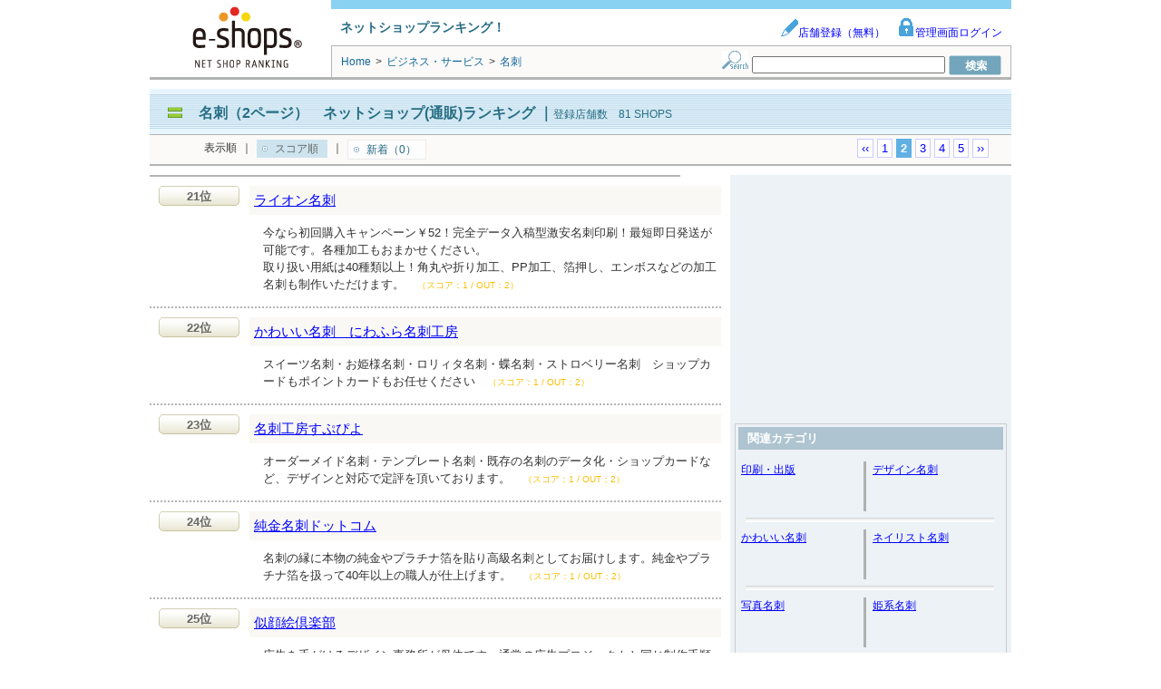

--- FILE ---
content_type: text/html; charset=utf-8
request_url: http://www.e-shops.jp/sh/rk336/html/in2.html
body_size: 55926
content:
<!DOCTYPE html PUBLIC "-//W3C//DTD XHTML 1.0 Transitional//EN" "http://www.w3.org/TR/xhtml1/DTD/xhtml1-transitional.dtd">
<html xmlns="http://www.w3.org/1999/xhtml">
<head>
<meta http-equiv="Content-Type" content="text/html; charset=UTF-8">
<meta name="google-site-verification" content="cuMpq5y_HpRyZfvSsgjeszZdmuOBBQtbsUj2qURJKjw" />
<meta http-equiv="Content-Style-Type" content="text/css">
<title>名刺 ネットショップ(通販)ランキング｜e-shops（2ページ）</title>
<meta name="keywords" content="ネットショップ,オンラインショップ,ランキング,通販サイト">
<meta http-equiv="pragma" content="no-cache">
<meta name="norton-safeweb-site-verification" content="5t71jtskqrdezl6en40i9u-znkxqmdvju3h5xj7dwukpf5sck9o5dk42u3f-oukn51hjcoh1autw7gk7miik8g48xp3hu1sjd77aqb766fs1k10orbpnfl5g7m2u8vnc" /> 
<link rel="canonical" href="https://www.e-shops.jp/sh/rk336/html/in2.html"/>



    
        
            <link rel="prev" href="https://www.e-shops.jp/sh/rk336/html/" />
        
    
    
        <link rel="next" href="https://www.e-shops.jp/sh/rk336/html/in3.html" />
    





<link rel="stylesheet" type="text/css" href="/sh/static/css/ranking.css?1768777736.75">
<link rel="stylesheet" type="text/css" href="/sh/static/css/toppage.css?1768777736.75">
<link rel="stylesheet" type="text/css" href="/sh/static/css/search.css?1768777736.75">
<link rel="stylesheet" type="text/css" href="/sh/static/css/animate.css?1768777736.75">

<link rel="stylesheet" type="text/css" href="/sh/static/css/eanswer_add.css?1768777736.75">

<script src="//ajax.googleapis.com/ajax/libs/jquery/1.4.2/jquery.min.js"></script>




<!-- adsense tag head start -->

    <script async src="https://securepubads.g.doubleclick.net/tag/js/gpt.js"></script>
    <script>
    var googletag = googletag || {};
    googletag.cmd = googletag.cmd || [];
    </script>

    <script>
    googletag.cmd.push(function() {
        googletag.defineSlot('/4365769/shop_PC_list/ATF_right_300x250', [300, 250], 'div-gpt-ad-1513228245580-0').addService(googletag.pubads());
        googletag.pubads().enableSingleRequest();
        googletag.enableServices();
    });
    </script>
        <script async="async" src="https://www.google.com/adsense/search/ads.js"></script>
<script type="text/javascript" charset="utf-8">
(function(g,o){g[o]=g[o]||function(){(g[o]['q']=g[o]['q']||[]).push(
  arguments)},g[o]['t']=1*new Date})(window,'_googCsa');
</script>



<!-- adsense tag head end -->

<script>
function setCookie(){
var strCookie;
var val			= 'clickAdws=1;';
var domainpath	= 'path=/;';
var domain		= 'domain=e-shops.jp;';
strCookie		= val + domain + domainpath;
document.cookie = strCookie;


}
setCookie();
</script>




<!-- Analytics start -->
<!-- Google tag (gtag.js) -->
<script async src="https://www.googletagmanager.com/gtag/js?id=G-SPMZEPLGFJ"></script>
<script>
  window.dataLayer = window.dataLayer || [];
  function gtag(){dataLayer.push(arguments);}
  gtag('js', new Date());

  gtag('config', 'G-SPMZEPLGFJ');
  gtag('config', 'UA-179744-2');
</script>
<!-- Analytics end -->

</head>
<body>
<!-- bigcontainer start -->
<div id="bigcontainer" class="clearfix">

<!-- ■■■ header parts start ■■■ -->
<div id="header_container" class="clearfix">

	<div class="header_container_img">
	<a href="https://www.e-shops.jp/"><img src="/sh/static/img/service_logo.png" width="200" height="80" alt="e-shops" /></a>
	</div>

	<div class="header_contents">
		<div class="header_contents_1 clearfix">
			<div class="service_catchcopy">ネットショップランキング！</div>
			<div class="management_item">
				<a href="https://www.e-shops.jp/service/ranking/" target="_blank"><img src="/sh/static/img/admin_icon.gif" width="20" height="20" />店舗登録（無料）</a>
				<a href="https://gate.e-shops.jp/gate2/login/?s=1" target="_blank"><img src="/sh/static/img/login_icon.gif" width="20" height="20" />管理画面ログイン</a>
			</div>
		</div>

		<div class="header_contents_2">
			<div class="breadCrumb">
				
<div style="display:inline;">
    <span itemscope itemtype="http://schema.org/Breadcrumb">
        <a href="/" itemprop="url" class="linkClr2"><span itemprop="title">Home</span></a>
    </span>
    <span class="breadSep">&gt;</span>
    <span itemscope itemtype="http://schema.org/Breadcrumb">
        <h2><a href="/sh/c22/html/" class="linkClr2" itemprop="url">
                <span itemprop="title">
                ビジネス・サービス
                </span>
            </a></h2>
    </span>
    <span class="breadSep">&gt;</span>
    <strong>名刺</strong>
</div>

			</div>

			<p class="searchForm">
			<form action="/sh/html/" method="GET">
				<img src="/sh/static/img/search_icon.gif" width="29" height="20" alt="検索フォーム" />
				<input type="text" name="keyword" value="" size="25" />
				<input type="submit"value="　検　索　" style="background:url('/sh/static/img/search_submit_icon.gif');width:58px;height:22px;border:0px solid;cursor:pointer;text-indent:-9999em;" />
			</form>
			</p>
		</div>
	</div>
</div>
<!-- ■■■ header parts end ■■■ -->

<!-- ■□■ バナー広告表示箇所 ■□■ -->





<!-- ■■■ header etc parts start ■■■ -->
<div id="headtitle_container" class="clearfix">


	<div class="headtitle_contents clearfix">
		<div class="cate_title">
			<img src="/sh/static/img/headercate_icon.gif" width="30" height="12" alt="icon" />
			<h1><a href="">名刺（2ページ）　ネットショップ(通販)ランキング</a></h1>
			｜<span class="enrollment_title">登録店舗数　81 SHOPS</span>
		</div>

	</div>
	<div id="sub_cate_html_top"></div>

<div class="displayorder_contents clearfix">



<div class="displayorder">
	<ul>
	<li>表示順</li>
	<li>｜</li> 
	<li class="displayorder-now">スコア順</li>
	<li>｜</li> 
	<li><a href="/sh/rk336/html/new1.html">新着（0）</a></li>
	</ul>
</div>


<div class="turnpage">
    
        
            <a href="./">&lsaquo;&lsaquo;</a>
        
    
    
        
            
                <a href="./">1</a>
            
        
    
        
            
                <span class="turnpage-now">2</span>
            
        
    
        
            
                <a href="in3.html">3</a>
            
        
    
        
            
                <a href="in4.html">4</a>
            
        
    
        
            
                <a href="in5.html">5</a>
            
        
    
    
        <a href="in3.html">&rsaquo;&rsaquo;</a>
    
</div>






</div>

</div>
<!-- ■■■ header etc parts end ■■■ -->

<!-- wrappert start -->
<div id="wrapper" class="clearfix">

<!-- content start -->
<div id="content">



<!-- e-shopadclick display start -->

<div class="Adsence_wrapperH" style="padding:0;">
    <div id="adcontainer1"></div>
</div>




<!-- e-shopadclick display end -->

<!-- e-shopsplus display start -->

    
        


    

<!-- e-shopsplus display end -->


<!-- e-shopsrank display start -->

<!-- 33672 -->





<div class="shop_rank clearfix">
	<div class="shop_rank_img">
    
        
        
        
        <span class="shop_rankOrder_icon">21位</span>
    

		
		<div style="float:left;margin-bottom:10px;">
			
				
			
		</div>
		

        
            
        
    
    
    </div>

	<div class="shop_rank_contents">

		<div class="shop_rank_shopname">
			
			<h2>
			
				<a href="/sh/vote-out/?ca=336&id=33672&url=http%3A%2F%2Fwww.lion-meishi.com%2F" target="_blank">ライオン名刺</a>
			
			</h2>
		</div>

		<div class="shop_rank_shopcom clearfix">
			
			<p class="shop_rank_prcom">
                今なら初回購入キャンペーン￥52！完全データ入稿型激安名刺印刷！最短即日発送が可能です。各種加工もおまかせください。
                <br>取り扱い用紙は40種類以上！角丸や折り加工、PP加工、箔押し、エンボスなどの加工名刺も制作いただけます。
                <span class="shop_rank_score">（スコア：1 / OUT：2）</span>
        
            </p>
		</div>

		
	</div>
</div>


<!-- 36417 -->





<div class="shop_rank clearfix">
	<div class="shop_rank_img">
    
        
        
        
        <span class="shop_rankOrder_icon">22位</span>
    

		
		<div style="float:left;margin-bottom:10px;">
			
				
			
		</div>
		

        
            
        
    
    
    </div>

	<div class="shop_rank_contents">

		<div class="shop_rank_shopname">
			
			<h2>
			
				<a href="/sh/vote-out/?ca=336&id=36417&url=http%3A%2F%2Fwww.niwafura.com%2F" target="_blank">かわいい名刺　にわふら名刺工房</a>
			
			</h2>
		</div>

		<div class="shop_rank_shopcom clearfix">
			
			<p class="shop_rank_prcom">
                スイーツ名刺・お姫様名刺・ロリィタ名刺・蝶名刺・ストロベリー名刺　ショップカードもポイントカードもお任せください
                
                <span class="shop_rank_score">（スコア：1 / OUT：2）</span>
        
            </p>
		</div>

		
	</div>
</div>


<!-- 36989 -->





<div class="shop_rank clearfix">
	<div class="shop_rank_img">
    
        
        
        
        <span class="shop_rankOrder_icon">23位</span>
    

		
		<div style="float:left;margin-bottom:10px;">
			
				
			
		</div>
		

        
            
        
    
    
    </div>

	<div class="shop_rank_contents">

		<div class="shop_rank_shopname">
			
			<h2>
			
				<a href="/sh/vote-out/?ca=336&id=36989&url=http%3A%2F%2Fwww.supupiyo.com%2Fmeishi%2F" target="_blank">名刺工房すぷぴよ</a>
			
			</h2>
		</div>

		<div class="shop_rank_shopcom clearfix">
			
			<p class="shop_rank_prcom">
                オーダーメイド名刺・テンプレート名刺・既存の名刺のデータ化・ショップカードなど、デザインと対応で定評を頂いております。
                
                <span class="shop_rank_score">（スコア：1 / OUT：2）</span>
        
            </p>
		</div>

		
	</div>
</div>


<!-- 41201 -->





<div class="shop_rank clearfix">
	<div class="shop_rank_img">
    
        
        
        
        <span class="shop_rankOrder_icon">24位</span>
    

		

        
            
        
    
    
    </div>

	<div class="shop_rank_contents">

		<div class="shop_rank_shopname">
			
			<h2>
			
				<a href="/sh/vote-out/?ca=336&id=41201&url=http%3A%2F%2Fwww.kinmeishi.com%2F" target="_blank">純金名刺ドットコム</a>
			
			</h2>
		</div>

		<div class="shop_rank_shopcom clearfix">
			
			<p class="shop_rank_prcom">
                名刺の縁に本物の純金やプラチナ箔を貼り高級名刺としてお届けします。純金やプラチナ箔を扱って40年以上の職人が仕上げます。
                
                <span class="shop_rank_score">（スコア：1 / OUT：2）</span>
        
            </p>
		</div>

		
	</div>
</div>


<!-- 42011 -->





<div class="shop_rank clearfix">
	<div class="shop_rank_img">
    
        
        
        
        <span class="shop_rankOrder_icon">25位</span>
    

		

        
            
        
    
    
    </div>

	<div class="shop_rank_contents">

		<div class="shop_rank_shopname">
			
			<h2>
			
				<a href="/sh/vote-out/?ca=336&id=42011&url=http%3A%2F%2Fwww.nigaoe-club.com%2Findex.html" target="_blank">似顔絵倶楽部</a>
			
			</h2>
		</div>

		<div class="shop_rank_shopcom clearfix">
			
			<p class="shop_rank_prcom">
                広告を手がけるデザイン事務所が母体です。通常の広告プロジェクトと同じ制作手順であなただけの似顔絵名刺をお作りします。
                
                <span class="shop_rank_score">（スコア：1 / OUT：2）</span>
        
            </p>
		</div>

		
	</div>
</div>


<!-- 42275 -->





<div class="shop_rank clearfix">
	<div class="shop_rank_img">
    
        
        
        
        <span class="shop_rankOrder_icon">26位</span>
    

		
		<div style="float:left;margin-bottom:10px;">
			
				
			
		</div>
		

        
            
        
    
    
    </div>

	<div class="shop_rank_contents">

		<div class="shop_rank_shopname">
			
			<h2>
			
				<a href="/sh/vote-out/?ca=336&id=42275&url=http%3A%2F%2Ftheeart.hp2.jp%2F" target="_blank">似顔絵名刺やってます</a>
			
			</h2>
		</div>

		<div class="shop_rank_shopcom clearfix">
			
			<p class="shop_rank_prcom">
                風格（？）と品（？）のある似顔絵です。販促ツール、趣味やサークル活動にもご利用ください！
                
                <span class="shop_rank_score">（スコア：1 / OUT：2）</span>
        
            </p>
		</div>

		
	</div>
</div>


<!-- 43134 -->





<div class="shop_rank clearfix">
	<div class="shop_rank_img">
    
        
        
        
        <span class="shop_rankOrder_icon">27位</span>
    

		
		<div style="float:left;margin-bottom:10px;">
			
				
			
		</div>
		

        
            
        
    
    
    </div>

	<div class="shop_rank_contents">

		<div class="shop_rank_shopname">
			
			<h2>
			
				<a href="/sh/vote-out/?ca=336&id=43134&url=http%3A%2F%2Fcard.denno-saurus.com" target="_blank">電脳名刺サービス</a>
			
			</h2>
		</div>

		<div class="shop_rank_shopcom clearfix">
			
			<p class="shop_rank_prcom">
                名刺格安注文なら高品質の電脳名刺サービス、フルカラー100枚で997円、無料のデザイン作成ソフトで簡単注文、即日発送可能
                
                <span class="shop_rank_score">（スコア：1 / OUT：2）</span>
        
            </p>
		</div>

		
	</div>
</div>


<!-- 43863 -->





<div class="shop_rank clearfix">
	<div class="shop_rank_img">
    
        
        
        
        <span class="shop_rankOrder_icon">28位</span>
    

		

        
            
        
    
    
    </div>

	<div class="shop_rank_contents">

		<div class="shop_rank_shopname">
			
			<h2>
			
				<a href="/sh/vote-out/?ca=336&id=43863&url=http%3A%2F%2Fwww.printry.jp%2F" target="_blank">プリントライ</a>
			
			</h2>
		</div>

		<div class="shop_rank_shopcom clearfix">
			
			<p class="shop_rank_prcom">
                イラレCS4やInkscapeのデータ入稿はもちろん画像入稿にも対応。名刺、しおり、スタンプカード他30枚から
                
                <span class="shop_rank_score">（スコア：1 / OUT：2）</span>
        
            </p>
		</div>

		
	</div>
</div>


<!-- 44832 -->





<div class="shop_rank clearfix">
	<div class="shop_rank_img">
    
        
        
        
        <span class="shop_rankOrder_icon">29位</span>
    

		
		<div style="float:left;margin-bottom:10px;">
			
				
			
		</div>
		

        
            
        
    
    
    </div>

	<div class="shop_rank_contents">

		<div class="shop_rank_shopname">
			
			<h2>
			
				<a href="/sh/vote-out/?ca=336&id=44832&url=http%3A%2F%2Fwww.ptail.com%2F" target="_blank">PRINTAIL</a>
			
			</h2>
		</div>

		<div class="shop_rank_shopcom clearfix">
			
			<p class="shop_rank_prcom">
                名刺、お試し名刺、Twitterアイコンシール、穴開きミニカード、卓上カレンダー等が会員登録なくご注文頂けます。
                
                <span class="shop_rank_score">（スコア：1 / OUT：2）</span>
        
            </p>
		</div>

		
	</div>
</div>


<!-- 45101 -->





<div class="shop_rank clearfix">
	<div class="shop_rank_img">
    
        
        
        
        <span class="shop_rankOrder_icon">30位</span>
    

		
		<div style="float:left;margin-bottom:10px;">
			
				
			
		</div>
		

        
            
        
    
    
    </div>

	<div class="shop_rank_contents">

		<div class="shop_rank_shopname">
			
			<h2>
			
				<a href="/sh/vote-out/?ca=336&id=45101&url=http%3A%2F%2Fshop.me48.net%2F" target="_blank">可愛い名刺専門店「名刺屋アリス」</a>
			
			</h2>
		</div>

		<div class="shop_rank_shopcom clearfix">
			
			<p class="shop_rank_prcom">
                600種類以上の可愛い名刺デザインの印刷通販サイト。コンセプトは「名刺もファッションアイテム」。ウラ面も可愛いですよ。
                
                <span class="shop_rank_score">（スコア：1 / OUT：2）</span>
        
            </p>
		</div>

		
	</div>
</div>


<!-- 45711 -->

<!-- e-shopsplus display start -->

	



<!-- e-shopsplus display end -->





<div class="shop_rank clearfix">
	<div class="shop_rank_img">
    
        
        
        
        <span class="shop_rankOrder_icon">31位</span>
    

		
		<div style="float:left;margin-bottom:10px;">
			
				
			
		</div>
		

        
            
        
    
    
    </div>

	<div class="shop_rank_contents">

		<div class="shop_rank_shopname">
			
			<h2>
			
				<a href="/sh/vote-out/?ca=336&id=45711&url=http%3A%2F%2Fsuloca.com%2F" target="_blank">名刺カード専門店suloca</a>
			
			</h2>
		</div>

		<div class="shop_rank_shopcom clearfix">
			
			<p class="shop_rank_prcom">
                税込三千円以上のご注文で発送費無料！安く簡単に名刺・カード印刷ができます！その他印刷も可能！HPよりお問い合わせ下さい
                
                <span class="shop_rank_score">（スコア：1 / OUT：2）</span>
        
            </p>
		</div>

		
	</div>
</div>


<!-- 48613 -->





<div class="shop_rank clearfix">
	<div class="shop_rank_img">
    
        
        
        
        <span class="shop_rankOrder_icon">32位</span>
    

		
		<div style="float:left;margin-bottom:10px;">
			
				
			
		</div>
		

        
            
        
    
    
    </div>

	<div class="shop_rank_contents">

		<div class="shop_rank_shopname">
			
			<h2>
			
				<a href="/sh/vote-out/?ca=336&id=48613&url=http%3A%2F%2Fwww.studio-cube.com%2F" target="_blank">名刺デザイン・スタジオキューブ</a>
			
			</h2>
		</div>

		<div class="shop_rank_shopcom clearfix">
			
			<p class="shop_rank_prcom">
                あなたのお名前をデザインした落款風名刺、筆文字名刺などが人気。デザイン料は無料です。
                
                <span class="shop_rank_score">（スコア：1 / OUT：2）</span>
        
            </p>
		</div>

		
	</div>
</div>


<!-- 50503 -->





<div class="shop_rank clearfix">
	<div class="shop_rank_img">
    
        
        
        
        <span class="shop_rankOrder_icon">33位</span>
    

		

        
            
        
    
    
    </div>

	<div class="shop_rank_contents">

		<div class="shop_rank_shopname">
			
			<h2>
			
				<a href="/sh/vote-out/?ca=336&id=50503&url=http%3A%2F%2Fdmeishi.com%2F" target="_blank">デザイン名刺.com</a>
			
			</h2>
		</div>

		<div class="shop_rank_shopcom clearfix">
			
			<p class="shop_rank_prcom">
                豊富なデザインからあなただけの素敵な名刺をお選び頂けます。利用方法も簡単！
                
                <span class="shop_rank_score">（スコア：1 / OUT：2）</span>
        
            </p>
		</div>

		
	</div>
</div>


<!-- 51794 -->





<div class="shop_rank clearfix">
	<div class="shop_rank_img">
    
        
        
        
        <span class="shop_rankOrder_icon">34位</span>
    

		
		<div style="float:left;margin-bottom:10px;">
			
				
			
		</div>
		

        
            
        
    
    
    </div>

	<div class="shop_rank_contents">

		<div class="shop_rank_shopname">
			
			<h2>
			
				<a href="/sh/vote-out/?ca=336&id=51794&url=http%3A%2F%2Fwww.strawberry-card.net%2F" target="_blank">ストロベリー名刺屋さん【かわいい名刺1000円ショップ】</a>
			
			</h2>
		</div>

		<div class="shop_rank_shopcom clearfix">
			
			<p class="shop_rank_prcom">
                1000円ポッキリ送料無料で可愛い名刺をお作りいたします♪翌日発送です！
                
                <span class="shop_rank_score">（スコア：1 / OUT：2）</span>
        
            </p>
		</div>

		
	</div>
</div>


<!-- 51788 -->





<div class="shop_rank clearfix">
	<div class="shop_rank_img">
    
        
        
        
        <span class="shop_rankOrder_icon">35位</span>
    

		
		<div style="float:left;margin-bottom:10px;">
			
				
			
		</div>
		

        
            
        
    
    
    </div>

	<div class="shop_rank_contents">

		<div class="shop_rank_shopname">
			
			<h2>
			
				<a href="/sh/vote-out/?ca=336&id=51788&url=http%3A%2F%2Fwww.meishinet.com" target="_blank">名刺作成・名刺印刷は名刺ネットドットコム</a>
			
			</h2>
		</div>

		<div class="shop_rank_shopcom clearfix">
			
			<p class="shop_rank_prcom">
                デザイン豊富なテンプレート名刺やデータ入稿が100枚980円より。さらに2000枚以上で100枚あたり700円より。
                
                <span class="shop_rank_score">（スコア：1 / OUT：2）</span>
        
            </p>
		</div>

		
	</div>
</div>


<!-- 53079 -->





<div class="shop_rank clearfix">
	<div class="shop_rank_img">
    
        
        
        
        <span class="shop_rankOrder_icon">36位</span>
    

		
		<div style="float:left;margin-bottom:10px;">
			
				
			
		</div>
		

        
            
        
    
    
    </div>

	<div class="shop_rank_contents">

		<div class="shop_rank_shopname">
			
			<h2>
			
				<a href="/sh/vote-out/?ca=336&id=53079&url=http%3A%2F%2Fwww.lrs-firststep.com%2F" target="_blank">メイシステム</a>
			
			</h2>
		</div>

		<div class="shop_rank_shopcom clearfix">
			
			<p class="shop_rank_prcom">
                50枚1,575円～の名刺作成、企業名刺の事ならメイシステムにお任せ。低価格、短納期の名刺印刷サービスです。
                
                <span class="shop_rank_score">（スコア：1 / OUT：2）</span>
        
            </p>
		</div>

		
	</div>
</div>


<!-- 53939 -->





<div class="shop_rank clearfix">
	<div class="shop_rank_img">
    
        
        
        
        <span class="shop_rankOrder_icon">37位</span>
    

		
		<div style="float:left;margin-bottom:10px;">
			
				
			
		</div>
		

        
            
        
    
    
    </div>

	<div class="shop_rank_contents">

		<div class="shop_rank_shopname">
			
			<h2>
			
				<a href="/sh/vote-out/?ca=336&id=53939&url=http%3A%2F%2Fmeishi.artisj.com%2F" target="_blank">アーティス名刺工房</a>
			
			</h2>
		</div>

		<div class="shop_rank_shopcom clearfix">
			
			<p class="shop_rank_prcom">
                名刺作成・名刺印刷の名刺専門店。即日発送も可能！ロゴ追加、写真追加、QRコード追加も可能！各種カードも あります。
                
                <span class="shop_rank_score">（スコア：1 / OUT：2）</span>
        
            </p>
		</div>

		
	</div>
</div>


<!-- 54541 -->





<div class="shop_rank clearfix">
	<div class="shop_rank_img">
    
        
        
        
        <span class="shop_rankOrder_icon">38位</span>
    

		

        
            
        
    
    
    </div>

	<div class="shop_rank_contents">

		<div class="shop_rank_shopname">
			
			<h2>
			
				<a href="/sh/vote-out/?ca=336&id=54541&url=http%3A%2F%2Fwww.i-meisi.com" target="_blank">i-名刺</a>
			
			</h2>
		</div>

		<div class="shop_rank_shopcom clearfix">
			
			<p class="shop_rank_prcom">
                デザインにこだわった名刺を作成。筆文字名刺やデザイン名刺などデザインサンプルのバリエーションが豊富です。
                
                <span class="shop_rank_score">（スコア：1 / OUT：2）</span>
        
            </p>
		</div>

		
	</div>
</div>


<!-- 23195 -->





<div class="shop_rank clearfix">
	<div class="shop_rank_img">
    
        
        
        
        <span class="shop_rankOrder_icon">39位</span>
    

		
		<div style="float:left;margin-bottom:10px;">
			
				
			
		</div>
		

        
            
        
    
    
    </div>

	<div class="shop_rank_contents">

		<div class="shop_rank_shopname">
			
			<h2>
			
				<a href="/sh/vote-out/?ca=336&id=23195&url=http%3A%2F%2Fwww.hitofude-ya.com%2F" target="_blank">筆文字デザインSHOP　ひとふでや</a>
			
			</h2>
		</div>

		<div class="shop_rank_shopcom clearfix">
			
			<p class="shop_rank_prcom">
                オリジナルの筆文字名刺で個性を表現してみてはいかがですか？完全1点ものですので、印象度No.1になること間違いなし！
                <br>【代表商品名】　筆文字名刺　よこ　A　片面1色　落款あり【価格】印刷代+紙代　4,000円(初回のみ筆文字作成料+3,000円） ご希望の文字になるまでご提案いたします。
                <span class="shop_rank_score">（スコア：1 / OUT：2）</span>
        
            </p>
		</div>

		
	</div>
</div>


<!-- 56278 -->





<div class="shop_rank clearfix">
	<div class="shop_rank_img">
    
        
        
        
        <span class="shop_rankOrder_icon">40位</span>
    

		
		<div style="float:left;margin-bottom:10px;">
			
				
			
		</div>
		

        
            
        
    
    
    </div>

	<div class="shop_rank_contents">

		<div class="shop_rank_shopname">
			
			<h2>
			
				<a href="/sh/vote-out/?ca=336&id=56278&url=http%3A%2F%2Fwww.designers-standard.jp%2F" target="_blank">ライバルに差をつける名刺制作！DESTA</a>
			
			</h2>
		</div>

		<div class="shop_rank_shopcom clearfix">
			
			<p class="shop_rank_prcom">
                ホワイト マジック・エコ マジック・透明・半透明・金箔・クリスタル・似顔絵など、ライバルに差をつける名刺制作専門
                
                <span class="shop_rank_score">（スコア：1 / OUT：2）</span>
        
            </p>
		</div>

		
	</div>
</div>


<!-- e-shopsrank display end -->

<!-- wrappert end -->

<!-- e-shopsplus display start -->

	



<!-- e-shopsplus display end -->

<!-- e-shopadclick display start -->



<div class="Adsence_wrapperF" style="padding:0;">
    <div id="adcontainer2"></div>
</div>


<!-- e-shopadclick display end -->

</div>
<!-- content end -->

<!-- right menu start -->
<div id="right">

    
    <div class="leftAdd_img">
        
        <!-- e-shops_shrank_r -->
         <!-- 新ランキング スコア順右 -->
           <!-- /4365769/shop_PC_list/ATF_right_300x250 -->
           <div id='div-gpt-ad-1513228245580-0' style='height:250px; width:300px;'>
             <script>
               googletag.cmd.push(function() { googletag.display('div-gpt-ad-1513228245580-0'); });
             </script>
           </div>
        
    </div>
    <br />
    


    <!-- catelist start -->
    
    <div class="menu_contents">
        <div class="menu_title">関連カテゴリ</div>
        
            
            <div class="menu_cate_list clearfix">
                <div class="menu_cate_listLeft">
                    
                        <div class="cate_name"><a href="https://www.e-shops.jp/sh/rk334/html/">印刷・出版</a></div>
                    
                    <img src="/sh/static/img/menucate_breakline.gif" width="3" height="55" alt="breakline" style="float:right;"/>
                </div>
            

            
        
            
                <div class="menu_cate_listRight">
                    
                        <div class="cate_name"><a href="https://www.e-shops.jp/sh/rk2200333/html/">デザイン名刺</a></div>
                    
                </div>
            

            
            <img src="/sh/static/img/menucate_underline.gif" width="284" height="5" alt="underkline" style="margin-top:7px;" />
            </div>
            
        
            
            <div class="menu_cate_list clearfix">
                <div class="menu_cate_listLeft">
                    
                        <div class="cate_name"><a href="https://www.e-shops.jp/sh/rk2200174/html/">かわいい名刺</a></div>
                    
                    <img src="/sh/static/img/menucate_breakline.gif" width="3" height="55" alt="breakline" style="float:right;"/>
                </div>
            

            
        
            
                <div class="menu_cate_listRight">
                    
                        <div class="cate_name"><a href="https://www.e-shops.jp/sh/rk2200352/html/">ネイリスト名刺</a></div>
                    
                </div>
            

            
            <img src="/sh/static/img/menucate_underline.gif" width="284" height="5" alt="underkline" style="margin-top:7px;" />
            </div>
            
        
            
            <div class="menu_cate_list clearfix">
                <div class="menu_cate_listLeft">
                    
                        <div class="cate_name"><a href="https://www.e-shops.jp/sh/rk2200703/html/">写真名刺</a></div>
                    
                    <img src="/sh/static/img/menucate_breakline.gif" width="3" height="55" alt="breakline" style="float:right;"/>
                </div>
            

            
        
            
                <div class="menu_cate_listRight">
                    
                        <div class="cate_name"><a href="https://www.e-shops.jp/sh/rk2200907/html/">姫系名刺</a></div>
                    
                </div>
            

            
            <img src="/sh/static/img/menucate_underline.gif" width="284" height="5" alt="underkline" style="margin-top:7px;" />
            </div>
            
        
            
            <div class="menu_cate_list clearfix">
                <div class="menu_cate_listLeft">
                    
                        <div class="cate_name"><a href="https://www.e-shops.jp/sh/rk2200181/html/">キャバクラ嬢名刺</a></div>
                    
                    <img src="/sh/static/img/menucate_breakline.gif" width="3" height="55" alt="breakline" style="float:right;"/>
                </div>
            

            
        
            
                <div class="menu_cate_listRight">
                    
                        <div class="cate_name"><a href="https://www.e-shops.jp/sh/rk2200254/html/">シンプル名刺</a></div>
                    
                </div>
            

            
            <img src="/sh/static/img/menucate_underline.gif" width="284" height="5" alt="underkline" style="margin-top:7px;" />
            </div>
            
        
            
            <div class="menu_cate_list clearfix">
                <div class="menu_cate_listLeft">
                    
                        <div class="cate_name"><a href="https://www.e-shops.jp/sh/rk2200439/html/">ペット名刺</a></div>
                    
                    <img src="/sh/static/img/menucate_breakline.gif" width="3" height="55" alt="breakline" style="float:right;"/>
                </div>
            

            
        
            
                <div class="menu_cate_listRight">
                    
                        <div class="cate_name"><a href="https://www.e-shops.jp/sh/rk2200249/html/">ショップカード</a></div>
                    
                </div>
            

            
            <img src="/sh/static/img/menucate_underline.gif" width="284" height="5" alt="underkline" style="margin-top:7px;" />
            </div>
            
        
            
            <div class="menu_cate_list clearfix">
                <div class="menu_cate_listLeft">
                    
                        <div class="cate_name"><a href="https://www.e-shops.jp/sh/rk2201003/html/">和柄名刺</a></div>
                    
                    <img src="/sh/static/img/menucate_breakline.gif" width="3" height="55" alt="breakline" style="float:right;"/>
                </div>
            

            
        
            
                <div class="menu_cate_listRight">
                    
                        <div class="cate_name"><a href="https://www.e-shops.jp/sh/rk2200327/html/">データ入稿名刺</a></div>
                    
                </div>
            

            
            <img src="/sh/static/img/menucate_underline.gif" width="284" height="5" alt="underkline" style="margin-top:7px;" />
            </div>
            
        
            
            <div class="menu_cate_list clearfix">
                <div class="menu_cate_listLeft">
                    
                        <div class="cate_name"><a href="https://www.e-shops.jp/sh/rk2200194/html/">クラブ名刺</a></div>
                    
                    <img src="/sh/static/img/menucate_breakline.gif" width="3" height="55" alt="breakline" style="float:right;"/>
                </div>
            

            
        
            
                <div class="menu_cate_listRight">
                    
                        <div class="cate_name"><a href="https://www.e-shops.jp/sh/rk2200489/html/">メンバーズカード</a></div>
                    
                </div>
            

            
            <img src="/sh/static/img/menucate_underline.gif" width="284" height="5" alt="underkline" style="margin-top:7px;" />
            </div>
            
        
            
            <div class="menu_cate_list clearfix">
                <div class="menu_cate_listLeft">
                    
                        <div class="cate_name"><a href="https://www.e-shops.jp/sh/rk2200964/html/">名刺印刷</a></div>
                    
                    <img src="/sh/static/img/menucate_breakline.gif" width="3" height="55" alt="breakline" style="float:right;"/>
                </div>
            

            
        
            
                <div class="menu_cate_listRight">
                    
                        <div class="cate_name"><a href="https://www.e-shops.jp/sh/rk2201006/html/">薔薇名刺</a></div>
                    
                </div>
            

            
            <img src="/sh/static/img/menucate_underline.gif" width="284" height="5" alt="underkline" style="margin-top:7px;" />
            </div>
            
        
            
            <div class="menu_cate_list clearfix">
                <div class="menu_cate_listLeft">
                    
                        <div class="cate_name"><a href="https://www.e-shops.jp/sh/rk2200165/html/">カラー名刺</a></div>
                    
                    <img src="/sh/static/img/menucate_breakline.gif" width="3" height="55" alt="breakline" style="float:right;"/>
                </div>
            

            
        
            
                <div class="menu_cate_listRight">
                    
                        <div class="cate_name"><a href="https://www.e-shops.jp/sh/rk2200143/html/">オンデマンド名刺</a></div>
                    
                </div>
            

            
            <img src="/sh/static/img/menucate_underline.gif" width="284" height="5" alt="underkline" style="margin-top:7px;" />
            </div>
            
        
            
            <div class="menu_cate_list clearfix">
                <div class="menu_cate_listLeft">
                    
                        <div class="cate_name"><a href="https://www.e-shops.jp/sh/rk2200727/html/">小悪魔系名刺</a></div>
                    
                    <img src="/sh/static/img/menucate_breakline.gif" width="3" height="55" alt="breakline" style="float:right;"/>
                </div>
            

            
        
            
                <div class="menu_cate_listRight">
                    
                        <div class="cate_name"><a href="https://www.e-shops.jp/sh/rk2200414/html/">フラワー名刺</a></div>
                    
                </div>
            

            
            <img src="/sh/static/img/menucate_underline.gif" width="284" height="5" alt="underkline" style="margin-top:7px;" />
            </div>
            
        
            
            <div class="menu_cate_list clearfix">
                <div class="menu_cate_listLeft">
                    
                        <div class="cate_name"><a href="https://www.e-shops.jp/sh/rk2200827/html/">蝶名刺</a></div>
                    
                    <img src="/sh/static/img/menucate_breakline.gif" width="3" height="55" alt="breakline" style="float:right;"/>
                </div>
            

            
        
            
                <div class="menu_cate_listRight">
                    
                        <div class="cate_name"><a href="https://www.e-shops.jp/sh/rk2200429/html/">ブログ名刺</a></div>
                    
                </div>
            

            
            <img src="/sh/static/img/menucate_underline.gif" width="284" height="5" alt="underkline" style="margin-top:7px;" />
            </div>
            
        
            
            <div class="menu_cate_list clearfix">
                <div class="menu_cate_listLeft">
                    
                        <div class="cate_name"><a href="https://www.e-shops.jp/sh/rk2200454/html/">ポップ名刺</a></div>
                    
                    <img src="/sh/static/img/menucate_breakline.gif" width="3" height="55" alt="breakline" style="float:right;"/>
                </div>
            

            
        
            
                <div class="menu_cate_listRight">
                    
                        <div class="cate_name"><a href="https://www.e-shops.jp/sh/rk2200409/html/">プライベート名刺</a></div>
                    
                </div>
            

            
            <img src="/sh/static/img/menucate_underline.gif" width="284" height="5" alt="underkline" style="margin-top:7px;" />
            </div>
            
        
            
            <div class="menu_cate_list clearfix">
                <div class="menu_cate_listLeft">
                    
                        <div class="cate_name"><a href="https://www.e-shops.jp/sh/rk2200402/html/">ファッション名刺</a></div>
                    
                    <img src="/sh/static/img/menucate_breakline.gif" width="3" height="55" alt="breakline" style="float:right;"/>
                </div>
            

            
        
            
                <div class="menu_cate_listRight">
                    
                        <div class="cate_name"><a href="https://www.e-shops.jp/sh/rk2200123/html/">エレガント名刺</a></div>
                    
                </div>
            

            
            <img src="/sh/static/img/menucate_underline.gif" width="284" height="5" alt="underkline" style="margin-top:7px;" />
            </div>
            
        
            
            <div class="menu_cate_list clearfix">
                <div class="menu_cate_listLeft">
                    
                        <div class="cate_name"><a href="https://www.e-shops.jp/sh/rk2200129/html/">おしゃれ名刺</a></div>
                    
                    <img src="/sh/static/img/menucate_breakline.gif" width="3" height="55" alt="breakline" style="float:right;"/>
                </div>
            

            
        
            
                <div class="menu_cate_listRight">
                    
                        <div class="cate_name"><a href="https://www.e-shops.jp/sh/rk2200074/html/">アニマル名刺</a></div>
                    
                </div>
            

            
            <img src="/sh/static/img/menucate_underline.gif" width="284" height="5" alt="underkline" style="margin-top:7px;" />
            </div>
            
        
            
            <div class="menu_cate_list clearfix">
                <div class="menu_cate_listLeft">
                    
                        <div class="cate_name"><a href="https://www.e-shops.jp/sh/rk2200055/html/">QRコード名刺</a></div>
                    
                    <img src="/sh/static/img/menucate_breakline.gif" width="3" height="55" alt="breakline" style="float:right;"/>
                </div>
            

            
        
            
                <div class="menu_cate_listRight">
                    
                        <div class="cate_name"><a href="https://www.e-shops.jp/sh/rk55/html/">ギフト・プレゼント</a></div>
                    
                </div>
            

            
            <img src="/sh/static/img/menucate_underline.gif" width="284" height="5" alt="underkline" style="margin-top:7px;" />
            </div>
            
        
            
            <div class="menu_cate_list clearfix">
                <div class="menu_cate_listLeft">
                    
                        <div class="cate_name"><a href="https://www.e-shops.jp/sh/rk2200209/html/">ゴスロリ名刺</a></div>
                    
                    <img src="/sh/static/img/menucate_breakline.gif" width="3" height="55" alt="breakline" style="float:right;"/>
                </div>
            

            
        
            
                <div class="menu_cate_listRight">
                    
                        <div class="cate_name"><a href="https://www.e-shops.jp/sh/rk2200210/html/">こだわり名刺</a></div>
                    
                </div>
            

            
            <img src="/sh/static/img/menucate_underline.gif" width="284" height="5" alt="underkline" style="margin-top:7px;" />
            </div>
            
        
            
            <div class="menu_cate_list clearfix">
                <div class="menu_cate_listLeft">
                    
                        <div class="cate_name"><a href="https://www.e-shops.jp/sh/rk52/html/">オフィス用品</a></div>
                    
                    <img src="/sh/static/img/menucate_breakline.gif" width="3" height="55" alt="breakline" style="float:right;"/>
                </div>
            

            
        
            
                <div class="menu_cate_listRight">
                    
                        <div class="cate_name"><a href="https://www.e-shops.jp/sh/rk2200271/html/">スナック名刺</a></div>
                    
                </div>
            

            
            <img src="/sh/static/img/menucate_underline.gif" width="284" height="5" alt="underkline" style="margin-top:7px;" />
            </div>
            
        
            
            <div class="menu_cate_list clearfix">
                <div class="menu_cate_listLeft">
                    
                        <div class="cate_name"><a href="https://www.e-shops.jp/sh/rk2201002/html/">和風名刺</a></div>
                    
                    <img src="/sh/static/img/menucate_breakline.gif" width="3" height="55" alt="breakline" style="float:right;"/>
                </div>
            

            
        
            
                <div class="menu_cate_listRight">
                    
                        <div class="cate_name"><a href="https://www.e-shops.jp/sh/rk2200746/html/">嬢系名刺</a></div>
                    
                </div>
            

            
            <img src="/sh/static/img/menucate_underline.gif" width="284" height="5" alt="underkline" style="margin-top:7px;" />
            </div>
            
        
            
            <div class="menu_cate_list clearfix">
                <div class="menu_cate_listLeft">
                    
                        <div class="cate_name"><a href="https://www.e-shops.jp/sh/rk2200778/html/">清楚名刺</a></div>
                    
                    <img src="/sh/static/img/menucate_breakline.gif" width="3" height="55" alt="breakline" style="float:right;"/>
                </div>
            

            
        
            
                <div class="menu_cate_listRight">
                    
                        <div class="cate_name"><a href="https://www.e-shops.jp/sh/rk2200798/html/">爽やか名刺</a></div>
                    
                </div>
            

            
            <img src="/sh/static/img/menucate_underline.gif" width="284" height="5" alt="underkline" style="margin-top:7px;" />
            </div>
            
        
            
            <div class="menu_cate_list clearfix">
                <div class="menu_cate_listLeft">
                    
                        <div class="cate_name"><a href="https://www.e-shops.jp/sh/rk2200864/html/">動物名刺</a></div>
                    
                    <img src="/sh/static/img/menucate_breakline.gif" width="3" height="55" alt="breakline" style="float:right;"/>
                </div>
            

            
        
            
                <div class="menu_cate_listRight">
                    
                        <div class="cate_name"><a href="https://www.e-shops.jp/sh/rk2200366/html/">ハート名刺</a></div>
                    
                </div>
            

            
            <img src="/sh/static/img/menucate_underline.gif" width="284" height="5" alt="underkline" style="margin-top:7px;" />
            </div>
            
        
            
            <div class="menu_cate_list clearfix">
                <div class="menu_cate_listLeft">
                    
                        <div class="cate_name"><a href="https://www.e-shops.jp/sh/rk2200185/html/">キュート名刺</a></div>
                    
                    <img src="/sh/static/img/menucate_breakline.gif" width="3" height="55" alt="breakline" style="float:right;"/>
                </div>
            

            
        
            
                <div class="menu_cate_listRight">
                    
                        <div class="cate_name"><a href="https://www.e-shops.jp/sh/rk2200347/html/">ナチュラル名刺</a></div>
                    
                </div>
            

            
            <img src="/sh/static/img/menucate_underline.gif" width="284" height="5" alt="underkline" style="margin-top:7px;" />
            </div>
            
        
            
            <div class="menu_cate_list clearfix">
                <div class="menu_cate_listLeft">
                    
                        <div class="cate_name"><a href="https://www.e-shops.jp/sh/rk2200187/html/">クール名刺</a></div>
                    
                    <img src="/sh/static/img/menucate_breakline.gif" width="3" height="55" alt="breakline" style="float:right;"/>
                </div>
            

            
        
            
                <div class="menu_cate_listRight">
                    
                        <div class="cate_name"><a href="https://www.e-shops.jp/sh/rk2200493/html/">モダン名刺</a></div>
                    
                </div>
            

            
            <img src="/sh/static/img/menucate_underline.gif" width="284" height="5" alt="underkline" style="margin-top:7px;" />
            </div>
            
        
            
            <div class="menu_cate_list clearfix">
                <div class="menu_cate_listLeft">
                    
                        <div class="cate_name"><a href="https://www.e-shops.jp/sh/rk2200494/html/">モノクロ名刺</a></div>
                    
                    <img src="/sh/static/img/menucate_breakline.gif" width="3" height="55" alt="breakline" style="float:right;"/>
                </div>
            

            
        
            
                <div class="menu_cate_listRight">
                    
                        <div class="cate_name"><a href="https://www.e-shops.jp/sh/rk2200515/html/">リボン名刺</a></div>
                    
                </div>
            

            
            <img src="/sh/static/img/menucate_underline.gif" width="284" height="5" alt="underkline" style="margin-top:7px;" />
            </div>
            
        
            
            <div class="menu_cate_list clearfix">
                <div class="menu_cate_listLeft">
                    
                        <div class="cate_name"><a href="https://www.e-shops.jp/sh/rk2200565/html/">可愛い名刺</a></div>
                    
                    <img src="/sh/static/img/menucate_breakline.gif" width="3" height="55" alt="breakline" style="float:right;"/>
                </div>
            

            
        
            
                <div class="menu_cate_listRight">
                    
                        <div class="cate_name"><a href="https://www.e-shops.jp/sh/rk2200569/html/">花柄名刺</a></div>
                    
                </div>
            

            
            <img src="/sh/static/img/menucate_underline.gif" width="284" height="5" alt="underkline" style="margin-top:7px;" />
            </div>
            
        
            
            <div class="menu_cate_list clearfix">
                <div class="menu_cate_listLeft">
                    
                        <div class="cate_name"><a href="https://www.e-shops.jp/sh/rk2200596/html/">季節名刺</a></div>
                    
                    <img src="/sh/static/img/menucate_breakline.gif" width="3" height="55" alt="breakline" style="float:right;"/>
                </div>
            

            
        
            
                <div class="menu_cate_listRight">
                    
                        <div class="cate_name"><a href="https://www.e-shops.jp/sh/rk2200664/html/">高級感名刺</a></div>
                    
                </div>
            

            
            <img src="/sh/static/img/menucate_underline.gif" width="284" height="5" alt="underkline" style="margin-top:7px;" />
            </div>
            
        
    </div>
    
    <!-- catelist start -->
    
    
    <div class="leftAdd_img">
        <!-- AdSense start -->
        <div id="adcontainer3"></div>
        <!-- AdSense end -->
    </div>
    
    
    
    <div class="menu_title" style="margin-top: 20px;width: 250px; margin-left: 15px;">
    スコアは店舗が設置した投票バナーのクリック数やショップへの誘導数等を元に算出されています。
    </div>
    




</div>
<!-- right menu end -->

</div>
<!-- wrappert end -->

<!-- ◆◆◆ footer etc parts start ◆◆◆ -->



<div class="clearfix" id="footertitle_container">

<div class="toppage_icon">
    <a href="#"><img src="/sh/static/img/back_to_top.gif" width="144" height="28" alt="トップページへ" /></a>
</div>

<div class="displayorder_contents clearfix">



<div class="displayorder">
	<ul>
	<li>表示順</li>
	<li>｜</li> 
	<li class="displayorder-now">スコア順</li>
	<li>｜</li> 
	<li><a href="/sh/rk336/html/new1.html">新着（0）</a></li>
	</ul>
</div>


<div class="turnpage">
    
        
            <a href="./">&lsaquo;&lsaquo;</a>
        
    
    
        
            
                <a href="./">1</a>
            
        
    
        
            
                <span class="turnpage-now">2</span>
            
        
    
        
            
                <a href="in3.html">3</a>
            
        
    
        
            
                <a href="in4.html">4</a>
            
        
    
        
            
                <a href="in5.html">5</a>
            
        
    
    
        <a href="in3.html">&rsaquo;&rsaquo;</a>
    
</div>






</div>


<!-- ◆◆◆ footertitle parts end ◆◆◆ -->

</div>
<div id="sub_cate_html_bottom"></div>

<div id="sub_cate_html_bottom"></div>


<!-- ◆◆◆ footer etc parts end ◆◆◆ -->

<!-- ◆◆◆ footer parts start ◆◆◆ -->
<div id="footer_container">

    <img src="/sh/static/img/footer_breakline.gif" width="950" height="11" alt="見切り線" />
    <div class="service_contents clearfix">
        <div class="service_list">
            <ul>
                <li><a href="https://www.e-shops.jp/service/">サービス総合案内</a></li>
                <li><a href="https://www.e-shops.jp/service/ranking/">ネットショップランキング</a></li>
                <li><a href="https://www.e-shops.jp/service/wallet/">e-shopsウォレット</a></li>
                <li><a href="https://el.e-shops.jp/">e-shopsローカル</a></li>
                <li><a href="https://cart.e-shops.jp/">e-shopsカートS</a></li>
		<li><a href="https://crayon.e-shops.jp/?sh_pc_footer">e-shopsクレヨン</a></li>
                <li><a href="https://partner.e-shops.jp/">Web制作会社リスト</a></li>
                <li><a href="https://www.e-shops.jp/service/pr_policy_all.html">個人情報保護方針</a></li>
                <li><a href="https://www.e-shops.jp/service/menseki.html">免責事項</a></li>
                <li><a href="https://www.hands-inc.co.jp/">運営会社</a></li>
				<li>クレジットカード情報サイト：<a href="https://cart.e-shops.jp/credit-card/" target="_blank" rel="noopener">e-shops credit-card</a></li>
				<li>ネット回線情報サイト：<a href="https://cart.e-shops.jp/internet/" target="_blank" rel="noopener">e-shops internet</a></li>
				<li>無料の簡単オンライン決済サービス：<a href="https://cart.e-shops.jp/pay/" target="_blank" rel="noopener">e-shops Pay</a></li>
            </ul>
        </div>
        <div class="service_com"> e-shopsに掲載のサイトを利用することによって発生したトラブルや損失、損害に対して、(株)ネクストハンズは一切の責任を負いません。ご利用者各位の自己責任の元ご利用ください。</div>
	</div>

	<div class="copyright">
		<div><br />Copyright(C) Next Hands Co., Ltd. All rights reserved　</div>
	</div>

</div>
<!-- ◆◆◆ footer parts end ◆◆◆ -->

</div>
<!-- bigcontainer end -->





<script type="text/javascript" charset="utf-8">
var pageOptions = {
  'pubId' : 'pub-1505802195485781',
  'query' : '名刺　オンラインショップ',
  'channel' : 8936626886,
  'hl': 'ja',
  'numRepeated': 2,
  'adPage': 1,
  'adsafe': 'low',
  'linkTarget': '_blank',
  'numRepeated': 2
};

var adblock1 = {
  'container' : 'adcontainer1',
  'minTop' : '2',
  'width' : '620px',
  'lines' : '3',
  'fontSizeTitle' : '16px',
  'fontSizeDescription' : '14px',
  'fontSizeDomainLink' : '10px',
  'colorTitleLink' : '#0000FF',
  'colorText' : '#000000',
  'colorDomainLink' : '#008000',
  'colorBackground' : '#FFFFFF',
  'colorBorder' : '#FFFFFF',
  'longerHeadlines' : false
};

var adblock2 = {
  'container' : 'adcontainer2',
  'number' : '6',
  'width' : '620px',
  'lines' : '3',
  'fontFamily' : 'arial',
  'fontSizeTitle' : '16px',
  'fontSizeDescription' : '14px',
  'fontSizeDomainLink' : '10px',
  'colorTitleLink' : '#0000FF',
  'colorText' : '#000000',
  'colorDomainLink' : '#008000',
  'colorBackground' : '#FFFFFF',
  'colorBorder' : '#FFFFFF',
  'longerHeadlines' : false
};

var adblock3 = {
  'container' : 'adcontainer3',
  'number' : '4',
  'width' : '300px',
  'lines' : '3',
  'fontFamily' : 'arial',
  'fontSizeTitle' : '16px',
  'fontSizeDescription' : '14px',
  'fontSizeDomainLink' : '10px',
  'colorTitleLink' : '#0000FF',
  'colorText' : '#000000',
  'colorDomainLink' : '#008000',
  'colorBackground' : '#FFFFFF',
  'colorBorder' : '#999999',
  'longerHeadlines' : false
};

    
    _googCsa('ads', pageOptions, adblock1, adblock2, adblock3);
    
</script>


</body>
</html>


--- FILE ---
content_type: text/html; charset=UTF-8
request_url: https://syndicatedsearch.goog/afs/ads?sjk=0xSsauOLTF%2BcRfsVLXt47g%3D%3D&adsafe=low&adpage=1&channel=8936626886&client=pub-1505802195485781&q=%E5%90%8D%E5%88%BA%E3%80%80%E3%82%AA%E3%83%B3%E3%83%A9%E3%82%A4%E3%83%B3%E3%82%B7%E3%83%A7%E3%83%83%E3%83%97&r=m&hl=ja&adrep=2&type=0&oe=UTF-8&ie=UTF-8&fexp=21404%2C17301431%2C17301432%2C17301436%2C17301266%2C72717107&format=p2%7Cn6%7Cn4&ad=n10a2&nocache=5691768777738345&num=0&output=uds_ads_only&v=3&bsl=8&pac=0&u_his=2&u_tz=0&dt=1768777738421&u_w=1280&u_h=720&biw=1280&bih=720&psw=1280&psh=2812&frm=0&uio=-wi620-wi620-wi300&cont=adcontainer1%7Cadcontainer2%7Cadcontainer3&drt=0&jsid=csa&jsv=855242569&rurl=http%3A%2F%2Fwww.e-shops.jp%2Fsh%2Frk336%2Fhtml%2Fin2.html
body_size: 8407
content:
<!doctype html><html lang="ja-US"> <head>    <meta content="NOINDEX, NOFOLLOW" name="ROBOTS"> <meta content="telephone=no" name="format-detection"> <meta content="origin" name="referrer"> <title>Ads by Google</title>   </head> <body>  <div id="adBlock">    </div>  <script nonce="eSZzFHhaXSHvEucNg5ib8A">window.AFS_AD_REQUEST_RETURN_TIME_ = Date.now();window.IS_GOOGLE_AFS_IFRAME_ = true;(function(){window.ad_json={"caps":[{"n":"queryId","v":"C2htae63Aq3d0L4P2fbv0Ao"}],"bg":{"i":"https://www.google.com/js/bg/V88ImSDOg1b-Ey3nzkrV4W67KqFgqGqLOhz7XlMESLs.js","p":"Xcns40AmH7XQx40lEyBMgxwkR8w0/Cwjsu7ZzxoNcW0mz0SQRJmFW145SzNGRQPUqPvwt5HQthXJP+a7b2IaTXD6qEbEtoiyVUOx+SyZm+GvNHj/flm3YZZFj/Sw43coVJb1R58+bIJPOvM2wUM60mZb4GoB65KPSDUSnz6Ljy8mhMDgM6rbLUbl1zvBcXalcorQQ9/NUJSb0WCpqGfm2CQawGZNh2ojZWJ/VI4y+1s0/4Vap2Vq5ACOdpXM4Ac8LA7CevXCMPnvj4qBGtTj9SMAOp6qnqm8kzuMKHz8yyM0Cugvxid8/tJ/QT0Zy0ZDkq+tmEJf88KqgGh9a3vcDBbizGgEuLWW3V7hqt/yECvwCsSuxvkejWgEw3+4kGuZfIL5Lu+ZAHdkMoQhsx+MC3KqqBatrN1kuT3aqhKU1qpJlJgMvurcqiVs2yLGdS0SyXX/qow+Kf/[base64]/EmIebo78L6iYtVmlLrv8Rqp1YH7ngss5ceOj+FatyNGFFuK1JTSTQ16P3u0il1yOVZvAJpMCa/5Grh1mIKX+qJPiUG5NglUeWbbphOE2n2urBm8aKs8E8p7bvKO9UsZMUCZXF58Rvw3bMvNWUgBcXDupmdOpI4m04HRE4e3/GD5U2EeSxY0VqcC2B92O4caRXcTE0qid3YkOoMEKKTY7EhClgV+HB37A9YHbfVKSBt5hIEpn1C1oiNkoED3yM5gxwNUS6QciVmxM4N1G/c9lEKLmH5VJNpDHQozSGnN9NylGGkJ9+LlNmNwThlDpukQcsh4XrKNu08NcsqYqwsIqfBvLKeXOQ4tK55b26vQzz+lhu5QLc0mK3vaKEFMBGytzwx8FK8vKN6L1muc5RycLpk14sNEg84qnP+JRnhIOz87EfXzgA8XgQtfqxLdLAicOBrmVqp/revlIomMr7l1LHwjbFaAcuBhotg4GtJ5+W6/kzstlXzxb0Bj7Tl0xPrcUIBCp532s8NygVVUt2UYO/NY7gci0QJMvSbAHkN4lYFGlN1JFeCVzH/30YLkH/V4XcjVOQBYdjQK96VyoFcc2OSi2ZgDcmrLJP+MxbtJsjDtUiFFD/qa/xBs4fBQ5k0OvE3mOkJqTX3bWGPwWt9a6teae/JqD0SYgQQSRWl2OIWiWORuUh4FiTk6pCEQzehXybh4T24R5JIVhf/YNtkfCHJNIh1BKurDsD1RSK2uCLllr4i5rtzmEfWK40H6Eq2TbgiC4io5adPey8P8IXSpTer5/JC40yhTW2k/LINWh1SwdA4eiAVdcbwW4L7gyW4+B0/MZEEOsjDw9rWSFRVmlnf4zKip4sURWrni4QvEKXnPwda5o1i+BY4D7TH4XY4WbpdD5OGJwM+MFfCkfxoSJn3Z80t0W5VT1g0lNRrNx99+V0IaQON+CkKlcB//3vUVGTWH97M6I6T75CO0jDyFmZJ6kvL9BKRGmPWzKNQLnTMHfiC3CZSnmIuYlq80jQ6vCQxJpFKESYkWL5j/2fcAoACMg5rHRRD3xgQd4oqsrmc5nv3IciPuK7wvKtLlLvOiOFRWOy7tjnqRTgRqYFcWu6NwSA8Gw7Xv/yuKcdIZTJRIsNzZ774O5Bd8S+F+B76kfQaUXNG8C4BN6hpaopAO9BrNcK6hFjkBGnH0GbWg6LaRAdnb7zb9zKWcBeboGI8hwlwWHGJTUwtmNXGLywzz2TWqwwhun9LyU7iyp4G4jXwCJJYMNdXrJkNBVK2KbG4xX1Jsf1ioiZkFN90jjuZCJ/XDt/MqF5x1XR0Pja56H8Kknoomod1bEbhkPeDSdGJLI4pR/sahUtD/EPFFSX/72PYsNrIOWjJX2XClRuroeYrbfHJHxZSen4hJ9ZcKmm/SDTEHBq0Yyc2ER3bk6zfWN9RlatmLRxQMz/Um4qBB/3tGBal95rfMudOgAlsjAzjnUHt2HJ6EtJ9p3oWCRQ7Ua202jaDMUkIhD7qppTO1IA2HgT+HYVaJ5hpFZ7n1pzF7CH3O88LgpgZ5p5TW+HEZTX3wT6bYI+Ea8ODICfzulVkrM5yNATbiaFqku5nWg84E8gXzrC5F6MrkCLEHSB6X9sZw9E8y/8OuCHPIAriQ8Bph4Iz/J5Kq04OMT23l1Qypk8y01fy36oY97ndmUJ4TdpEYPDlv3KQtv3tWhxVSrcbpzbHaa6Z4RMr4YdTRmpOHsQAFTByV68wenswHhOA0JQVbw4tHeWfzlhtMcHS35Wj1cmCfTe5tW0jPFDNEr9S/+UlZ9nvh9HYSeeMIItNamBUX64BxLNUiduYr0Dw27x6Dz0ull8ZkgLRQKVaWMNGx8bIjy/2NWEkOMYKrN7WS2S+4AOG31G1zcfDilJiN/TDH1rFYtEnEYyw9xwwCOXmrnN/Vh3ZMaN4AQt4hiYVuHdI3Sb5ZQtWW+5rIUkKGEGbbfh4A+A/RES80oqOpVLPbvMrRpox1bhENeCLv+nfiUjVOPeq3nWYlWhMmc8gf2iG09UThNSVNQzfWdbuPxgR5iJJ8kCZDGeBIVXwuNMUk1VuX1DlanI3xS9VH3y1jXnm2h9dqr9WXv9LUg48rO8UpLRfZE6cyHIJB4tfxJXINLMfTX3YOucKumBZ/uqcj1G+fIKWAwQ3LJFFVnPfZBuXDudRBbqOuDyYUEMCpaxKBtDuyBjDiKePlTlWGZOh14NJri/ndp2o/qqrXy79nPk0W0ClJcmko9pN44E2UOCqm855Hls8Y+8X97R/XkfZJAB5V/FOkxIaknLPChEvgFZ4YumjxYTac0BphXKuO7ubul+z+R6SvwIUkB61jsZ4tSd3930WZZfxJKPN+Gb/3xty4GjH1yMOz4+kxtP+0acxRo5rosYac/p2vOM99PaqDhcJl99+erGmcL7hdg546WY+c/+dvxXVc5vb0AKWDRQrNDXB2pNZxiy90p9P4UV2w8wy6kOXTMEPg8zZVfO4sxSXoLPGMn0wzvSHMvvp1/BOpsrchvSioWJYA40Mcw57kXMDwzjGLge0eVu64wAQ8L6XrrKDqpY7WwVGqM3gkfI2P259OxeaMPiNYI8ntZlRZV61x4kPXB3VQst9g4BsRHwo1rdZUfhGxZSsk3zSP9QgLS/p18SwbvEkkqAD1ft0DPSREggVaUv6hL/[base64]/vTF7zp5PRLcURZsVFxi/sdGUM4aWQU09ZzOePNBdXpA6ktoaIgS25+DaE5Wt3nFRnMj4xa70ntXJW8fqVJxZFBMFEpkKjmuBbjtAovFYrcgUobkAUC5VO8Bs0THmDekLFS8CrTV/7/wem78+pOFC23XMokptEvuYLg/qQ1ecNW4/lQDoYweTfalQgIJbfmW8d59+OOMX+q2FEUTQWicws+rSIVqA4q0ooYtjUzerNshxuz4K/tApZ4ptq1OdOh8A5YcgM4PKpJ8JXKkwPSnTkHl3VU6FZCkZ1P2fptp3reYpQ9NchOBSeOLGDpxDTLcz/WyQpiZgzNraaEacKhhXKtaAi/gf9aWNGQMixQZpQEAK0dS/EbL1gzIhgsGUbErvXeV5mayGjBHdl2sM0yRVF2ckQQLScqWpWnyoHBagu8EHsJ7Q56eCPuWsR8P16E5+UjqIa2rBIjRfUmfQA9pQO+93FHuWI84bphH+iCt9JUYCCJLSHKjXC+S+GMU45naXn/+ZUb+c4wP7wVzolF6l41etyqkYSho+OgFNUjiIN/NlSHdITbOYRQhIZdsXLTud6QuZWKXDpu9ebIywRPPVmVPqVTSTgJchm5t1XF+8Rnm2nDSSR3sLlsjXDuzlR1Q5Y0Kw09Xa9UsPxZbYKzEok/cYNwiQ6okv3Cz0rg+AQAalISN51B0Sg6TvUxFu8RJybJ94dNWxXLvE3TMViK2vbbk1d/TnNDQXH/c5/pgbTO2QCxvLsCWHMy2/rxv41UwBiVYx9EHN/8xM5SnlJkqoAsKAuEZm/khzTZ6jgaNWRgnBwTn8Ke6zoLXZiCPqgzIS74SsrYNO4ZZHJ1mtSVD0wzjP4gOVLegeL+09BUXmzm/FxMY2T14Z+bbjBtNiFUF5JRLcdryK2LZKLlaKUHGROCkkR3M00158ueLSfeUKEoEOo5IsHukzqDIqr5i9T4TgFyfg4DjTCT0eQcPfN9SWlohNU0OOxND7Yjb4o+g3y85JUNlAgw4+ll/W7e0LY89y2FXKs6ex3J89r9uDAxHXQAALRxlK8kiFkdu+HtJKo5ytMmX4tSpRdJaAMpUIl27uv474PtIFKdfQq+HYEZdFYGjEIJPCmgowY73UWOFBTfYoar1G4GU6dWKSax8JghwtHD2VxXpANwtbC1l0nucNQjy/VhhTR/iTnTCxXRLUr5/M/tIfrNoEIzt2OWPxziLGhaj6zMsU5KKqPPaomgCwG6MHUe+xPMS96Q074enzLQdEirFfWWcv3tb+VEtEGWZNudUY+pgtWLZNBFendCALjRsUS6J8qzhDfbAgZuCGV7+IniytUCtg6Y5GW2IDPBDHBaqIkwG3rnsroKOCBoqNNORtxNBIXeE2AcnCp8eQ0tn6sz42L/HFFw720lKMCCnyqiZCjMzF6BKdt2N9ats9ephJoCvvNt1wCRFO7WCtrf6hnLbsKSAMhPkk/cKZgrV6FTyePvALf0AdvBWCbPqo6zWwC+vfe00Wam8LxENvltrHwlqyUcn4Jwq3CsEYnltEZXlbcCMS0Hu/fucmOtgYp1cYxWR9MuVqE79zDfUosOSWtZcDCHX1aTP6MQaVzZkDCUaOQ9QS1B77hG8qnDe+wqitAVVxe3BPQhZ5dw02gRMfFZ5Ee30R4IRfQFYKuMf2ofRjcWcyeUmprpK0/CpF7F2U2idq86Cu9hNHYkB+fgIOjXDxpu5NVf3W8HMBvkUrAlQSIGGEAo9uGJrlzU2G73zFd4Uan4qbMrW8IeVtiTSWMAgs7LIpm58WSUnPs0/mQwSeE3+nNfGGe9HP25LGIZ5UD06/AaJVL9iA8MANm8h2wHl4tEWXu0wDvTJY9BtPsseIslhq7q48XOXKCKSeiGs8D00urLC2V1Z0OUq6Ja0vljGRDuYHsw/ZuuJNrLLSN694v/FzRo1D8fAvZSVLwHcQ5q3QaUtcnTxWsNls3iDzZuuCsds3T7JGRLcdsC/c56DYJxZaBM2AXvndYl7Cm2KeXpRKxH+vLW+SVIabvOwrTeXGqSCC7qb4B5AnPQFGxSkhNSqISLn3loEAS36hnrjl/TzX+MQYUmELwIi3Vy/ckT0Xa3IEspSDGZlA0DZ5rSrM2rE6wIHt2CUDI4Baq+s7/nePeUzaqV3Gf2Z2w6XBP0q1BXVDTc9S5YgFl0ScCveUa8prS7EF9Lhf2ItqUry3qLx5sA5ctAdv7zOjFmFP9m9eC5izUcatx3/gxFzFn7B2dwOWsR5Kp5av5EuG8EwYv4OD0m0eSJzvWz3nJMyS15MJWdSB0pfn0FKkY+/pZgD67MxruHekAdS893lNA6yNGZR2eyiSznUva7Vbz0EiarjwYSItn/XEKSU/Z2L3JsjbHWu1XtTb2mS6wwI09GjMDdWeTNGVViUruXkvn5zitXrvaEMTGlQX8tLIqiEdsnBD7Rd85MbM91vDo9lUgeICDyL738uTE1df9GD+7PhF9siBv4iY6Ch5FpJVQrroIvBlUpMJvccMnhWIElF7RBrusBwWZ4FLvGc3d3X4bG/oqm4wK5HmTJOk7LEa2Skhp/4vxLW5TZesRK4Y4F/5OQaS6uBdxvTIWfuJocYiocWZiKz/uM2wPTmEpLvGY/OUyqf5jxlbh9E+S9TqTjnXZnGwOrhdED2fk5VFj1kWrx/jwfst2UVOl85HzJtiE1oj/kMkYsn4WD3WZFEGqXmWTxm8QCUA3ulhuYqFvCsu0fyNPto5LXRkwRU5J2wgCoMWZeTTv8xrLLHWUJzO4AF7DfjuHcBowwdE/f/Sm8OAIpSCn4826FZzdlJQsoeuWrH3gX+wt7hUiJohF4H6xJjyqWuKM45W2uBjw/fADxtd0XIeHhFVd6wEZU/vsnkefC0M+oZ20DT1jszN8FBD6kdYSHyNIpAykYqJkpY3L/TmdVGqGVrXcyevsHG8RETzQRXQ/8bIfNlXjhNrjww9UZWaTo38JzBtAAIk8SmqgH6L8PPNHWoXBlWnSnZ5rtHLch6Y/DHdwHRjSCCibYfYXLrMOvuHQGu/KwGRfid/SGRQB6ncw0nloc/wCExU8PNYF6OBsJTOuyfmo2wf5gm1NJbspi5DzlOzTlPpODtd+mI+Alr9xwVB3QIHh1Ml4V7TsIx6NQboZ6wjMeSgnATSELZd0LUwjAFqkp0bDAs6SuO3jamovFs/JiYlAKJkk+3CcaAOjGAqNVHPww9IFwA6+M2wfsjvp/jxYmURQ2T8wvlQbbHnwP4I74R8urkTz+m7/aTTv3I+uEEyYqN6QydJndJB11Hf+hidNMNE3CI66e2SuOct17eyINJgKAD3dHzyGyYPaapm5SLiRht7rk0eQHaJrbh/2fv5Zc0jVvzMBN7ToClfOMob4WMkGT2/RBE0EXPfxDksAD+QDxNlm7NK23WDCyiVDMCOGCIB5XKMeewx2PXqLplF2a++GAY/EVrAiJ6pLjqxqqs6Sa7PusdNfze9ZS2XpwBqKezEOkflCfXVSiQ+xT/6yVkZciMjZW06dccoJRqIPhiRurd49lUZzCHvvvdACY3s1RFq2sEBxi+qFDGMxxuS13xLWsa52WU+nb8pSpcywdzPKfYEP9CQ1zxTqDL0Q1xdCnGjixeZrKsXC54HC5dPorWJQTjAO5UX7CThXcxPnwDTuvstecbUT9jTTV8m/7wb6aC20LwuICHDI34GHUudogX5GQNizF3TkYdWMD5rIcObB7+/q9howZeB7nT62llUJksUK757c55pyO0MeBpo0pO8MHZiBEZ8rfwQHvmN9S5sZ7fksHoC2Ks6mjiDjo1PsWujFlnr2/SnjZKWReoNYtlgmwfannsjoPW46vAoTjrGqVTDEtATO+/S2u4AxqsOSTJL7vT1Z6FH+KSXTY3tgEC0jby4Xl1K4HrgdMWqf71LJ6jhXhe5XV6vKkB3CCIsaKP1O9MWA6+LISucYIhBYoUoZop8Qm59INNJUisLXCMGS3ZwY93J73rcZips16gclN0fQw5Ik472pWQMRj3iDeNZV7vIwv7MnAN/PzCF2ILpkiUTvBfvUwCxlpSlYVPWlZlLyMezgJ/w655sPbkV1jWzXJVTZCALqPd4nk3cLUtE9JccaNCJWnuAU7/QIDWRILizeA51i7AMNtm/gzgPtxtnWFqm6/cocehnvRaGbfC2PgudeK2d3O9Jz4vseM4Px4sTLGh3yEaO71HXFXQCFKaWyylzI5bJtLsaZlDjttNUoVtZgbhKOda3kp0xPuL73MfUrMn0jeJNlNnFCzLtezfXbhPwfkpHQbPyhPc2QE326pB8w5Az+P51rl7z9vU98jvQmunFnPLrPpL9wIYpoBz82ZbzaL1s/zN8IDTR6OPmAe2iqnKy/9nseSdc4zOtrqXsixpAdnJsCUat1rixbwVRK+CDone+nUkm1KoUlGxB8PKW5cxjHe+d0rnxp9i6aT+KQ4OQFALaTvM6xZWsRz6igOc6dj0eWhLf+W6zU2W4bUndnsgkDUaa7hNpSn8ra8j4Bpk8QUFVRucJKx01J7/PWDBVI63NYdUb/Yclw6Xj5jRr0g/MoSl0uEEOHGqM4d6fiGvjWtdKaReaSDhVKev89zVX/b9fYks+C7KIbiXtcnrxy/7eCzY9kIRlkSt2vQcQbHSJJmSHwOohWeuY9MuIaCBpG670mOSjrdcxSc4sOqCaENtnGMQ01YuPI7Bsf3j+C0SCGyr1nlYBB7HIVg9behBWV1CfLeL1Rr4wRWbZE0+sGQr05TQAwme783MeFs4p5OADRORudxbU6PJUGCP2+sof5CqkPSEL7eVtgz/+sC5yJbx2Tat8FdJP2xE7352W/k45zNZRYs1GZGukudPbiQW2OyszPUfeFi9AAfVtSj2H9JhS29WYRaNB3BO48c64QHPcA5iyLTk9GqxgntqLg9OJCZW5WhualWq+bDt5+MiHrDXRPSl8OyIkuUNv5IH87zsDxhdL7ZXV4mjeC6Oi+FMdTBkYiwc6yP9CtGHSK/qYkSkKx4MbFd9fV/FbGy/TVLJC4Lk/Rf2MFadV++ObyLi2mLbvX2jIDzz2Bp/89/KYl5MMoebK3tneagbbLux6ucYxvEUl41Wc6X/IsWNXWHP+WnzN4j8MBnZbFEiLdLRNhp2RUHVTJz01OFbcOaTDzCpFe0ESFNJPGT9vM9fcyG/8nX3MQQlUzXCsUWOwDtg9VFhNzQqtrjHrR4mmEOaPvTDVzUj2fCgzJ+7BFs5Cj/su0AdWx8aKPQhlaQv2h/NDf59Rlrk/toakIERS8kO1p5iekENjZTiZrKsYkL7CxQe06fAjZQilEgy/Cq7ydXlddCw7AZBf7138xF+VATVf5aR/m2G2zbLS6cZFmQ1E/xPsJfMijwQt8e+YPvSN3cOMlhF3Ae/7kCxO5Kf4FlAPuMGay0DxszuLPN6mS4/dhKaelkl0/Z2RDcg/Px6K6qQXLXsbqZjmnG42I0ovFlNBFqVffb7u16T/CTxRuuafpRK9duQSdeErNu6i66sjex7Ir7z/HydDLZYNCkTLoF9aBWt5XknbCAwBBuIoCgZu+DOw2virIoBNyYP7dlWb4hXXrr0bO5JD6jxBW1/1OsyGdsWCZ5zqftXoTfFSYx99Ush3OdVn8XUiyZAtTGApsS10ZDKzjNxMlSQphzwoypUeRZKj5jIpnZvUenDBTW4CjmXI9rOx/l0qT7ELB94iFXfCWRe2kYHvifuZmAjeWlOJ3n5ftgprmrm1Eu3aqtfOH1eT01nlcixXAXg6dxahp5mpXStBhf0aPr/55VwqKMbeDnHM04wL2AD6A3Wr8Vjeh7SE7rcDAdC2k/gY3aHFfBjwJX9XiVKvqs/hsDsZlK8ahtjD/Hw3AAdlJCUSTLV1PF1ou+iPzWNiU56zSc8Cs9nvmdKjHiKR2dXOfCAOLmFFmNLzHmuCEheR8SChqJc+d2qlsdpY8wBMBp6FtNysVcn/C3skYAx13rpa/V02YKlpo85WDBg4Vx9avQp4HLU2Wgc87nYzInjFqstzLvqLqPC8G/dWn+a3jDqLPDIUlBCLbOGrmVTXr9zFeqdefirTQ8v3zzmUHhpthpV5acYsLmUSxq5S0Va7Lp2UPyEjsEpAUtiCFfHZfdnp/0tsGqaPbEeQKpqHwZlAHj8jOFf1RQtdzJ8AVFBInF0NXpHDsnRnlJ0eJjVIw4rJeaXZnSo1UeIL3UL9c6J6THuf4NxiXG6WEji1puUKucTppiMGyE/p0M45zchMBRSCyM//3C2i/EbpH0hAAE72kAP2TfRmn/91gYDRQT/orqSlEucK47UseCwDTyl2Nzq4xdY57iaPeGeazqNlOpJXppKMu/uoDaskhea68BQpL5sOXs7tYtSxLfLV3ymRbMjIRYaGrSk4SzxDBv6gk/Xr2jTUhT1RqLnlvE7a0s3c7b8CUQV1+l1/0EXD82lqo97XqMxeyHvS40C5w9TQuUFQ3cvbe+/[base64]/82ZK9oubXpQxcpeAbA4E/SO32jiHSNZvb03qSeOLBJPQQb1l355+kUAGWc/1SL1Ujb6JAK72I0oO7OQ5MkK6u6E15YMfD4oHW3crgx/aq0/BXVchxu2+Y3lyizd3OjpZnU+IaYE/y9xXER7OwyqwsKfp0VR5rI5M9PjUW0x8HasZO76PONnJkYAgOHskgjuNt5Pr7FbcmqbcK23mzZx4uYVy+OsSzsutlbb+pbq16pJwtXyHuX+b3ioJRhoejwTz2gd47P5oWJ82+h9D3jvMz4SE7H8c4s76P3DIbrRbQ0eVn2YyYhpCXdfpFG2ybq0A1bflXuA/fF3uhJ1jnym1OKSxqQGUVev5hfrR1k30BHLTtEVQNhxMgWlV5KLhmqniKROSYBR8rG0lsA\u003d\u003d"},"gd":{"ff":{"fd":"swap","eiell":true,"pcsbs":"44","pcsbp":"8","esb":true},"cd":{"pid":"pub-1505802195485781","eawp":"partner-pub-1505802195485781","qi":"C2htae63Aq3d0L4P2fbv0Ao"},"pc":{},"dc":{"d":true}}};})();</script> <script src="/adsense/search/ads.js?pac=0" type="text/javascript" nonce="eSZzFHhaXSHvEucNg5ib8A"></script>  </body> </html>

--- FILE ---
content_type: text/css
request_url: http://www.e-shops.jp/sh/static/css/search.css?1768777736.75
body_size: 2410
content:
/*== CSS For searccontents ==*/

.bleackline {
	text-align:center;
	margin-top:10px;
	margin-bottom:15px;
}

#search_container {
	width:630px;
	margin-top:10px;
	padding-bottom:10px;
	border-bottom:2px dotted #cdcdcd;
}

.search_data_waku {
	float:right;
	width:540px;
	margin:0 5px;
}

.search_kanren_cate {
	padding:5px 0px 0px 0px;
	font-size:11px;
}

.search_kanren_cate li:first-child {
	margin-left:10px;
	padding:2px 10px;
	background-color:#E8F5FD;
	color:#266b84;
	font-weight:bold;
}

.search_kanren_cate li {
	float:left;
	padding-top:3px;
}

.search_kanren_cate a {
	display:inline;
	margin-left:10px;
	font-weight:100;
	color:00F;
}

.search_itempic {
	width:auto;
	float:left;
	margin-left:10px;
}

.search_itempic_trimming {
	position:relative;
	width: 60px;
	height: 60px;
	overflow: hidden;
}

.search_itempic_trimming img {
	position:absolute;
	/*top:0px;
	left:0px;*/
}

.search_rank_icon {
	margin-top:5px;
}

#search_footertitle_container {
	width:650px;
	margin:50px auto 0 auto;
	border:1px #b3b4b4 solid;
	background-color:#e8f5fd;
	padding:20px 0;
}

.searchFoot_searchForm {
	display:block;
	width:500px;
	margin:0 auto;
}

.searchFoot_searchForm input[type="text"] {
	width:360px;
	height:30px;
	vertical-align:middle;
}

.searchFoot_searchForm img {
	vertical-align:-10px;
}

/*== CSS For catesearch ==*/
.catesearch_contents {
	border:1px #ccc solid;
	padding:3px;
}

.catesearch_title {
	background-color:#AEC4D0;
	color:#fff;
	font-weight:bold;
	text-align:left;
	padding:3px 10px;
	margin-bottom:10px;
}

.catesearch_contents dl {
	margin-top:15px;
}

.catesearch_contents dt {
	padding-left:15px;
	background-image:url(../img/cate_backimg.gif) ;
}

.catesearch_contents dt a {
	color:#723653;
	padding:1px;
	font-weight:bold;
	text-decoration:none;
}

.catesearch_contents dt a:hover {
	color:#B87296;
	padding:1px;
	font-weight:bold;
	text-decoration:none;
}

.catesearch_contents dd {
	padding:7px 0px 0px 25px;
	font-size:12px;
}

.catesearch_contents dd a {
	color:#0071be;
	padding:1px;
	font-weight:bold;
	text-decoration:none;
}

.catesearch_contents dd a:hover {
	color:#fff;
	background-color:#CCC;
	padding:1px;
	font-weight:bold;
	text-decoration:none;
}

.catesearch_more {
	text-align:right;
}

.catesearch_more a {
	color:#266b84;
	font-weight:bold;
	text-decoration:none;
}

.catesearch_more a:hover {
	color:#266b84;
	font-weight:bold;
	text-decoration:none;
}


--- FILE ---
content_type: application/javascript; charset=utf-8
request_url: https://fundingchoicesmessages.google.com/f/AGSKWxWRIPxAhu2bCWRf5bfVKbM1KqPxYyTWKB0GRK68atx075my6r-34DNRoaWiM-83kKJockhrlw3kx3fgjtL6GAB4jNAFAMuttVEGyemUVLrwh4u5pV2n0tl5QCHjAA36UVgJKcZadqd_a1Y-3IdCk6WBJcqAvWq61xMuTFyHSUBv7mphpXTeVhpAg2iW/_/ad/top2./inx-ad.-ad0./iframe-mgid-/ExternalAdNetworkViewlogLogServlet?
body_size: -1290
content:
window['c4f84d96-3d10-4ef4-8524-34a3935c4e84'] = true;